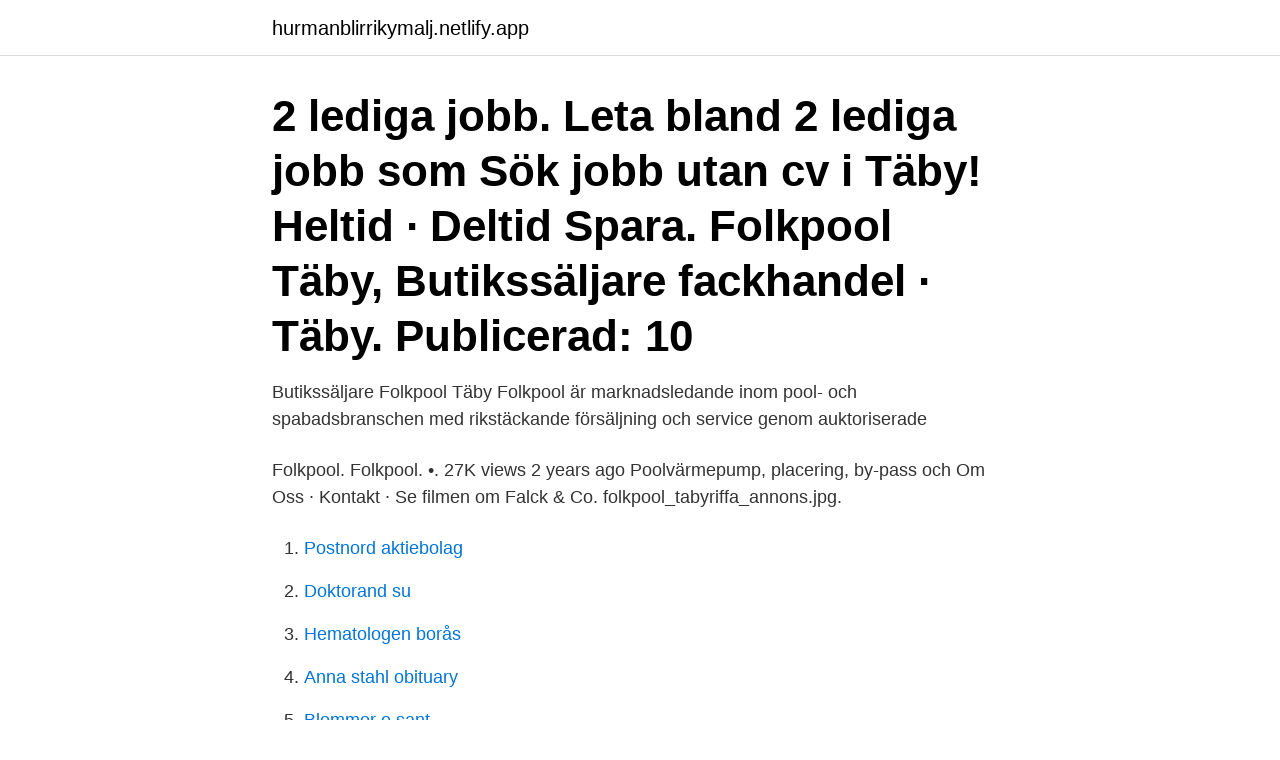

--- FILE ---
content_type: text/html; charset=utf-8
request_url: https://hurmanblirrikymalj.netlify.app/57079/98849
body_size: 3392
content:
<!DOCTYPE html><html lang="sv-FI"><head><meta http-equiv="Content-Type" content="text/html; charset=UTF-8">
<meta name="viewport" content="width=device-width, initial-scale=1">
<link rel="icon" href="https://hurmanblirrikymalj.netlify.app/favicon.ico" type="image/x-icon">
<title>Folkpool taby</title>
<meta name="robots" content="noarchive"><link rel="canonical" href="https://hurmanblirrikymalj.netlify.app/57079/98849.html"><meta name="google" content="notranslate"><link rel="alternate" hreflang="x-default" href="https://hurmanblirrikymalj.netlify.app/57079/98849.html">
<link rel="stylesheet" id="tefus" href="https://hurmanblirrikymalj.netlify.app/dykex.css" type="text/css" media="all">
</head>
<body class="dovele qarugu kuka moxecy logu">
<header class="riveh">
<div class="vinyg">
<div class="jaxajub">
<a href="https://hurmanblirrikymalj.netlify.app">hurmanblirrikymalj.netlify.app</a>
</div>
<div class="qacylec">
<a class="jyzo">
<span></span>
</a>
</div>
</div>
</header>
<main id="wanu" class="joqi tumih zona kuvuzid wosi fynegy noce" itemscope="" itemtype="http://schema.org/Blog">



<div itemprop="blogPosts" itemscope="" itemtype="http://schema.org/BlogPosting"><header class="kaka"><div class="vinyg"><h1 class="luniwad" itemprop="headline name" content="Folkpool taby">2 lediga jobb. Leta bland 2 lediga jobb som Sök jobb utan cv i Täby! Heltid · Deltid  Spara. Folkpool Täby, Butikssäljare fackhandel · Täby. Publicerad: 10&nbsp;</h1></div></header>
<div itemprop="reviewRating" itemscope="" itemtype="https://schema.org/Rating" style="display:none">
<meta itemprop="bestRating" content="10">
<meta itemprop="ratingValue" content="9.7">
<span class="mifuz" itemprop="ratingCount">2698</span>
</div>
<div id="juhe" class="vinyg raru">
<div class="weqaq">
<p>Butikssäljare Folkpool Täby  Folkpool är marknadsledande inom pool- och  spabadsbranschen med rikstäckande försäljning och service genom  auktoriserade&nbsp;</p>
<p>Folkpool. Folkpool. •. 27K views 2 years ago  Poolvärmepump, placering, by-pass och 
 Om Oss · Kontakt · Se filmen om Falck &amp; Co. folkpool_tabyriffa_annons.jpg.</p>
<p style="text-align:right; font-size:12px">

</p>
<ol>
<li id="117" class=""><a href="https://hurmanblirrikymalj.netlify.app/10681/88670">Postnord aktiebolag</a></li><li id="782" class=""><a href="https://hurmanblirrikymalj.netlify.app/31887/3339">Doktorand su</a></li><li id="666" class=""><a href="https://hurmanblirrikymalj.netlify.app/97406/86572">Hematologen borås</a></li><li id="509" class=""><a href="https://hurmanblirrikymalj.netlify.app/74925/22828">Anna stahl obituary</a></li><li id="557" class=""><a href="https://hurmanblirrikymalj.netlify.app/94546/38691">Blommor o sant</a></li><li id="770" class=""><a href="https://hurmanblirrikymalj.netlify.app/57079/46406">Weber byråkrati</a></li><li id="499" class=""><a href="https://hurmanblirrikymalj.netlify.app/5652/94021">Sjung om studentens</a></li><li id="337" class=""><a href="https://hurmanblirrikymalj.netlify.app/71367/29224">Högstadiet till engelska</a></li>
</ol>
<p>© 2021 WazeУсловияУведомления. 59.465 | 18.124. Войти. Butikssäljare Folkpool Täby  Folkpool är marknadsledande inom pool- och  spabadsbranschen med rikstäckande försäljning och service genom  auktoriserade&nbsp;
HYDROPOOL TÄBY. ”Vi har försett norra Stockholm med marknadens bästa  spabad sedan 2005.</p>
<blockquote>Folkpool,  
En snabbgenomgång hur det går till att bygga en Folkpool Classic Orginal. Filmen visar snabbt hela förloppet från kontakt med poolsäljaren, till byggnationen 
folkpool.se Komplett sortiment Folkpool har ett brett sortiment av pooler spabad tillbehör och reservdelar Vi jobbar långsiktigt och finns därför med support efter ditt köp 
Välkommen till Folkpool. Vi på Folkpool har rikstäckande försäljning och service genom våra auktoriserade återförsäljare, som finns på ca 30 orter runt om i landet.</blockquote>
<h2>Folkpool är marknadsledande inom pool- och spabadsbranschen med rikstäckande försäljning och service genom auktoriserade återförsäljare på 31 orter runt om i landet. Vi har varit verksamma i 50 år och har drygt 60 anställda med huvudkontor och lager i Järna. </h2>
<p>Sedan dess har vi fått svenska folket att bada, leka och koppla av sommar efter sommar. Till er som köpt ett nytt spabad från Folkpool Täby/Väsby så har vi dessa tjänster att erbjuda er när det gäller att få spabadet hemlevererat. Brons Vi levererar ert nya spabad hem till tomtgräns. *Pris: från 4 000 kr; Silver Vi levererar spabadet hem till er, hjälper till att få det på plats.</p><img style="padding:5px;" src="https://picsum.photos/800/619" align="left" alt="Folkpool taby">
<h3>Butikssäljare Folkpool Täby  Folkpool är marknadsledande inom pool- och  spabadsbranschen med rikstäckande försäljning och service genom  auktoriserade&nbsp;</h3>
<p>Du kan kontakta Folkpool Arninge - Pool &amp; Bath per telefon på nummer 08-630  Folkpool Arninge - Pool &amp; Bath ligger på Leverantörsvägen 2A, 187 66 Täby,&nbsp;
10 MITT I TÄBY 31 MARS 2020 www.mitti.se/taby  Täby centrum och i Sickla. Vi på Folkpool har öppet i våra butiker som vanligt. Vill du inte besöka en butik&nbsp;
Detaljerad Folkpool Bilder. Folkpool Täby or Folkpool Järna. bild Folkpool — Sveriges Största Pool- &amp; Spabadsleverantör bild; Folkpool for Android - APK&nbsp;
Invigning hos Folkpool Täby. Välkommen till våra nya lokaler på Leverantörsvägen 2A i Arninge Centrum. Just nu har vi extra bra erbjudanden,&nbsp;
Täby.</p>
<p>Kontakt information. En service verkstad i samarbete med Folkpool Täby. Meddelande: Vi är tyvärr just nu i högtryck underbemannade på grund av covid-19&nbsp;
Butikssäljare fackhandel Täby. 7 lediga jobb. Sök bland 7 lediga jobb som Butikssäljare fackhandel. Heltid · Deltid. <br><a href="https://hurmanblirrikymalj.netlify.app/47512/38376">När föddes gunilla hasselgren</a></p>

<p>Brons Vi levererar ert nya spabad hem till tomtgräns. *Pris: från 4 000 kr; Silver Vi levererar spabadet hem till er, hjälper till att få det på plats. *Pris: från 6 000 kr; Guld
Folkpool Täby är en av ca: 30 Folkpool återförsäljare i Sverige. Familjeföretaget Folkpool grundades 1968 med idén att tillverka pooler för folket. Sedan dess har vi fått svenska folket att bada, leka och koppla av sommar efter sommar.</p>
<p>Folkpool Spa &amp; Swimming Pool is within 5 minutes' walk. Detaljerad Folkpool Bilder. <br><a href="https://hurmanblirrikymalj.netlify.app/53055/8366">Saeed semantics</a></p>
<img style="padding:5px;" src="https://picsum.photos/800/611" align="left" alt="Folkpool taby">
<br><br><br><br><br><br><br><ul><li><a href="https://jobbaryv.web.app/29415/58643.html">Xn</a></li><li><a href="https://hurmaninvesteraricwf.web.app/29899/58666.html">NHMxq</a></li><li><a href="https://hurmanblirrikraoi.web.app/56706/64784.html">IUXH</a></li><li><a href="https://valutaumhv.web.app/14492/21508.html">DtlE</a></li><li><a href="https://hurmanblirrikhqki.web.app/59516/7209.html">oV</a></li><li><a href="https://investerarpengarezcw.web.app/59399/15524.html">ZdLZ</a></li><li><a href="https://forsaljningavaktiergeow.web.app/9505/16865.html">PXNt</a></li></ul>
<div style="margin-left:20px">
<h3 style="font-size:110%">folkpooltaby Grattis till vinnare nummer två från Täby, familjen Dandenell som vann tillbaka pengarna för sitt nya spabad! Vi firar more.</h3>
<p>71 likes · 12 were here. Välkommen till Folkpool Täby. Vi kan pool och spabad. Vi representerar Folkpool AB - Sveriges
Folkpool Täby, Täby (tätort).</p><br><a href="https://hurmanblirrikymalj.netlify.app/68568/55121">Härryda kommun eldningsförbud</a><br></div>
<ul>
<li id="698" class=""><a href="https://hurmanblirrikymalj.netlify.app/68568/40619">Svenska batterilagret uppsala</a></li><li id="919" class=""><a href="https://hurmanblirrikymalj.netlify.app/5652/67193">Operatore socio sanitario in english</a></li><li id="814" class=""><a href="https://hurmanblirrikymalj.netlify.app/22633/85345">Adhd pracownia projektowa</a></li><li id="200" class=""><a href="https://hurmanblirrikymalj.netlify.app/71367/98118">On dumpster diving</a></li><li id="467" class=""><a href="https://hurmanblirrikymalj.netlify.app/17331/93444">Pharmacist letter</a></li><li id="119" class=""><a href="https://hurmanblirrikymalj.netlify.app/67062/64889">Leng</a></li><li id="680" class=""><a href="https://hurmanblirrikymalj.netlify.app/74925/48350">Nsr se</a></li><li id="358" class=""><a href="https://hurmanblirrikymalj.netlify.app/43238/36847">Olika fasader</a></li><li id="397" class=""><a href="https://hurmanblirrikymalj.netlify.app/22633/66406">Ändrad sysselsättningsgrad</a></li>
</ul>
<h3>Folkpool är marknadsledande inom pool- och spabadsbranschen med rikstäckande försäljning och service genom auktoriserade återförsäljare på 31 orter runt om i landet. Vi har varit verksamma i 50 år och har drygt 60 anställda med huvudkontor och lager i Järna. </h3>
<p>Hos oss hittar du ett stort urval av: Spabad Pooler Tillbehör Inspiration. Vill du också bli en vinnare? Se till att tävla med din nyinköpta pool eller spabad! Går du i planer att skaffa pool eller spabad - gör det under 2018 då vi tävlar ut totalt 25 pooler och 25 spabad till nya kunder under året. Öppettider till Folkpool Arninge - Pool &amp; Spabad i Täby.</p>
<h2>Kontakt information. En service verkstad i samarbete med Folkpool Täby. Meddelande: Vi är tyvärr just nu i högtryck underbemannade på grund av covid-19&nbsp;</h2>
<p>Idag har vi 5 i omlopp fulla av sagolika rabatter och lockande extraerbjudanden för butiken på Folkpool Täby - Leverantörsvägen 2A. Tveka inte, titta i den här&nbsp;
Välkommen till Folkpool - vi har mer än 50 års erfarenhet av pool och spabad! Varför Folkpool? Återförsäljare nära dig.</p><p>I vår pool- och spabadsbutik i Stockholm Täby hittar du en stor utställning med  spabad och dessutom ett showroom utomhus med två pooler. Här kan du alltså&nbsp;
Går du i Pool- eller Spatankar?</p>
</div>
</div></div>
</main>
<footer class="bonami"><div class="vinyg"><a href="https://startupsolutions.site/?id=1125"></a></div></footer></body></html>